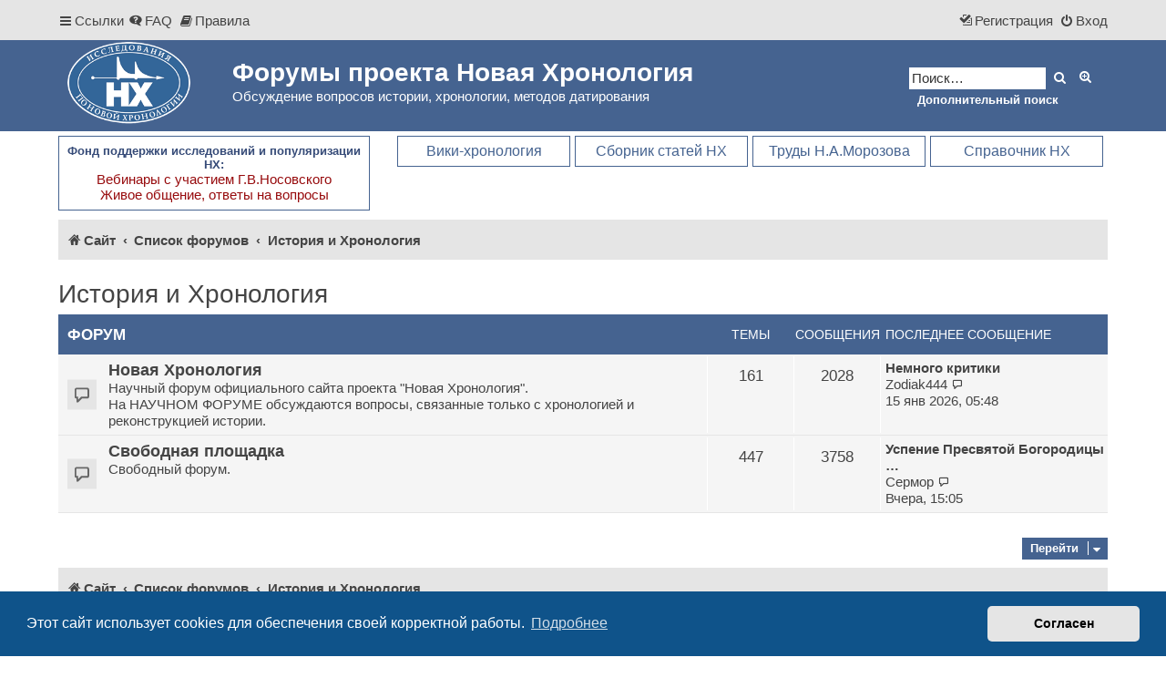

--- FILE ---
content_type: text/html; charset=UTF-8
request_url: https://forum.chronologia.org/viewforum.php?f=1&sid=688adbd7ac7cb4ef362a87734b031d9c
body_size: 7104
content:
<!DOCTYPE html>
<html dir="ltr" lang="ru">
<head>
<meta charset="utf-8" />
<meta http-equiv="X-UA-Compatible" content="IE=edge">
<meta name="viewport" content="width=device-width, initial-scale=1" />


<title>Форумы проекта Новая Хронология - История и Хронология</title>

	<link rel="alternate" type="application/atom+xml" title="Канал - Форумы проекта Новая Хронология" href="/feed?sid=44cbb8e7da64d0f9fa50da72f3aa138c">	<link rel="alternate" type="application/atom+xml" title="Канал - Новости" href="/feed/news?sid=44cbb8e7da64d0f9fa50da72f3aa138c">	<link rel="alternate" type="application/atom+xml" title="Канал - Все форумы" href="/feed/forums?sid=44cbb8e7da64d0f9fa50da72f3aa138c">	<link rel="alternate" type="application/atom+xml" title="Канал - Новые темы" href="/feed/topics?sid=44cbb8e7da64d0f9fa50da72f3aa138c">				

<link href="./assets/css/font-awesome.min.css?assets_version=141" rel="stylesheet">
<link href="./styles/prosilver/theme/stylesheet.css?assets_version=141" rel="stylesheet">
<link href="./styles/proflat/theme/style_proflat.css?assets_version=141" rel="stylesheet">
<link href="./styles/proflat/theme/color_proflat.css?assets_version=141" rel="stylesheet">



	<link href="./assets/cookieconsent/cookieconsent.min.css?assets_version=141" rel="stylesheet">

<!--[if lte IE 9]>
	<link href="./styles/proflat/theme/tweaks.css?assets_version=141" rel="stylesheet">
<![endif]-->

<meta name="description" content="Обсуждение вопросов истории, хронологии, методов датирования">
<meta name="twitter:card" content="summary">
<meta property="og:locale" content="ru_RU">
<meta property="og:site_name" content="Форумы проекта Новая Хронология">
<meta property="og:url" content="https://forum.chronologia.org/viewforum.php?f=1">
<meta property="og:type" content="website">
<meta property="og:title" content="История и Хронология">
<meta property="og:description" content="Обсуждение вопросов истории, хронологии, методов датирования">


<link href="./ext/alfredoramos/simplespoiler/styles/all/theme/css/common.min.css?assets_version=141" rel="stylesheet" media="screen" />
<link href="./ext/alfredoramos/simplespoiler/styles/prosilver/theme/css/style.min.css?assets_version=141" rel="stylesheet" media="screen" />
<link href="./ext/alfredoramos/simplespoiler/styles/prosilver/theme/css/colors.min.css?assets_version=141" rel="stylesheet" media="screen" />
<link href="./ext/alg/adminnotifications/styles/all/theme/adminnotifications.css?assets_version=141" rel="stylesheet" media="screen" />
<link href="./ext/dmzx/topicauthor/styles/all/theme/topicauthor.css?assets_version=141" rel="stylesheet" media="screen" />
<link href="./ext/hifikabin/translate/styles/proflat/theme/translate.css?assets_version=141" rel="stylesheet" media="screen" />
<link href="./ext/phpbb/pages/styles/prosilver/theme/pages_common.css?assets_version=141" rel="stylesheet" media="screen" />
<link href="./ext/vse/lightbox/styles/all/template/lightbox/css/lightbox.min.css?assets_version=141" rel="stylesheet" media="screen" />


<link rel="shortcut icon" href="./images/favicon.ico">
</head>
<body id="phpbb" class="nojs notouch section-viewforum ltr ">


	<a id="top" class="top-anchor" accesskey="t"></a>
	<div id="page-header">
		<div class="navbar" role="navigation">
	<div class="navbar-container">
	<div class="inner">

	<ul id="nav-main" class="nav-main linklist" role="menubar">

		<li id="quick-links" class="quick-links dropdown-container responsive-menu" data-skip-responsive="true">
			<a href="#" class="dropdown-trigger">
				<i class="icon fa-bars fa-fw" aria-hidden="true"></i><span>Ссылки</span>
			</a>
			<div class="dropdown">
				<div class="pointer"><div class="pointer-inner"></div></div>
				<ul class="dropdown-contents" role="menu">
					
											<li class="separator"></li>
																									<li>
								<a href="./search.php?search_id=unanswered&amp;sid=44cbb8e7da64d0f9fa50da72f3aa138c" role="menuitem">
									<i class="icon fa-file-o fa-fw icon-gray" aria-hidden="true"></i><span>Темы без ответов</span>
								</a>
							</li>
							<li>
								<a href="./search.php?search_id=active_topics&amp;sid=44cbb8e7da64d0f9fa50da72f3aa138c" role="menuitem">
									<i class="icon fa-file-o fa-fw icon-blue" aria-hidden="true"></i><span>Активные темы</span>
								</a>
							</li>
							<li class="separator"></li>
							<li>
								<a href="./search.php?sid=44cbb8e7da64d0f9fa50da72f3aa138c" role="menuitem">
									<i class="icon fa-search fa-fw" aria-hidden="true"></i><span>Поиск</span>
								</a>
							</li>
					
										<li class="separator"></li>

							
				
			<li>
			<a href="https://chronologia.org/dc/" title="https://chronologia.org/dc/" target="_blank"><i class="icon fa-archive fa-fw" aria-hidden="true"></i><span>Архивный форум (2015-2021)</span></a>
			</li>
			<li class="separator"></li>			
			
	   				</ul>
			</div>
		</li>

				<li data-skip-responsive="true">
			<a href="/help/faq?sid=44cbb8e7da64d0f9fa50da72f3aa138c" rel="help" title="Часто задаваемые вопросы" role="menuitem">
				<i class="icon fa-question-circle fa-fw" aria-hidden="true"></i><span>FAQ</span>
			</a>
		</li>
			<li data-last-responsive="true">
		<a href="/rules?sid=44cbb8e7da64d0f9fa50da72f3aa138c" rel="help" title="Просмотреть правила этого форума" role="menuitem">
			<i class="icon fa-book fa-fw" aria-hidden="true"></i><span>Правила</span>
		</a>
	</li>
				
			<li class="rightside"  data-skip-responsive="true">
			<a href="./ucp.php?mode=login&amp;redirect=viewforum.php%3Ff%3D1&amp;sid=44cbb8e7da64d0f9fa50da72f3aa138c" title="Вход" accesskey="x" role="menuitem">
				<i class="icon fa-power-off fa-fw" aria-hidden="true"></i><span>Вход</span>
			</a>
		</li>
					<li class="rightside" data-skip-responsive="true">
				<a href="./ucp.php?mode=register&amp;sid=44cbb8e7da64d0f9fa50da72f3aa138c" role="menuitem">
					<i class="icon fa-pencil-square-o  fa-fw" aria-hidden="true"></i><span>Регистрация</span>
				</a>
			</li>
						</ul>
	</div>
	</div>
</div>		<div class="headerbar" role="banner">
		<div class="headerbar-container">
					<div class="inner">

			<div id="site-description" class="site-description">
				<a id="logo" class="logo" href="https://chronologia.org/" title="Сайт">
					<span class="site_logo"></span>
				</a>
				<h1>Форумы проекта Новая Хронология</h1>
				<p>Обсуждение вопросов истории, хронологии, методов датирования</p>
				<p class="skiplink"><a href="#start_here">Пропустить</a></p>
			</div>

									<div id="search-box" class="search-box search-header" role="search">
				<form action="./search.php?sid=44cbb8e7da64d0f9fa50da72f3aa138c" method="get" id="search">
				<fieldset>
					<input name="keywords" id="keywords" type="search" maxlength="128" title="Ключевые слова" class="inputbox search tiny" size="20" value="" placeholder="Поиск…" />
					<button class="button button-search" type="submit" title="Поиск">
						<i class="icon fa-search fa-fw" aria-hidden="true"></i><span class="sr-only">Поиск</span>
					</button>
					<a href="./search.php?sid=44cbb8e7da64d0f9fa50da72f3aa138c" class="button button-search-end" title="Расширенный поиск">
						<i class="icon fa-cog fa-fw" aria-hidden="true"></i><span class="sr-only">Расширенный поиск</span>
					</a>
					<input type="hidden" name="sid" value="44cbb8e7da64d0f9fa50da72f3aa138c" />

				</fieldset>
				</form>
				<a href="archive-search" class="button" title="поиск включает результаты из архивного форума">Дополнительный поиск</a>
			</div>
						
			</div>
					</div>
		</div>
	
	</div>

		
<div id="wrap" class="wrap">
	
		<div class="toplinks">



	<div class="fnd">Фонд поддержки исследований и популяризации НХ:
	  <br>
	  <a href="https://chronologia.org/articles/fond_nx/index.html" title="Фонд поддержки исследований и популяризации НХ - Вебинары с участием Г.В.Носовского" target="_blank">Вебинары с участием Г.В.Носовского<br>Живое общение, ответы на вопросы</a></div>
	
	<div class="menurt">
		<a href="https://chronologia.org/faq/" title="FAQ - справочник по новой хронологии" target="_blank">Справочник НХ</a>
	</div>
	<div class="menurt">
		<a href="https://nmorozov.ru/" target="_blank" title="Мемориальный сайт Н.А.Морозова">Труды Н.А.Морозова</a>
	</div>		
	<div class="menurt">
		<a href="https://new.chronologia.org" title="Сборник статей по ховой хронологии" target="_blank">Сборник статей НХ</a>
	</div>
	<div class="menurt">
		<a href="https://chronology.org.ru/" title="Вики-энциклопедия Научной Хронологии" target="_blank">Вики-хронология</a>
	</div>	
</div>
<div class="clear"></div>	

<style>
@media (max-width: 700px) {
	.toplinks {
		/* change display value to inline-block to show toplinks */
		display: none;
		float: none;
		padding: 10px;
	}
}
.clear {
    clear: both;
}
.mmnx {
    width: 290px;
    float: left;
}
.fnd {
    width: 324px;
    float: left;
}
.mmnx a, .fnd a {
    font-size: 15px;
    color: #970B0D;
    text-decoration: none;
    font-weight: normal;
}
.mmnx a:hover, .fnd a:hover {
    color: #456390;
}
.mmnx, .fnd {
    padding: 8px;
    margin: 0 5px 10px 0;
    border: #456390 1px solid;
    font-size: 13px;
    font-weight: bold;
    text-align: center;
    color: #364B78;	
}
.mmnx:hover, .fnd:hover {
    background-color: #e5e5e5;
}
.menurt {
    width: 190px !important;
    margin: 0 5px 10px 0;
    text-align: center !important;
    float: right;
}
.menurt a:link, .menurt a:visited {
    border: #456390 1px solid;
    color: #456390;
}
.menurt a {
    padding: 7px;
    font-size: 16px!important;
    text-decoration: none;
    display: block;
}
.menurt a:hover {
    background-color: #5072A5;
    color: #FFFFFF;
}
</style>		
				<div class="navbar" role="navigation">
	<div class="inner">

	<ul id="nav-breadcrumbs" class="nav-breadcrumbs linklist navlinks" role="menubar">
				
		
		<li class="breadcrumbs" itemscope itemtype="https://schema.org/BreadcrumbList">

							<span class="crumb" itemtype="https://schema.org/ListItem" itemprop="itemListElement" itemscope><a itemprop="item" href="https://chronologia.org/" data-navbar-reference="home"><i class="icon fa-home fa-fw" aria-hidden="true"></i><span itemprop="name">Сайт</span></a><meta itemprop="position" content="1" /></span>
			
							<span class="crumb" itemtype="https://schema.org/ListItem" itemprop="itemListElement" itemscope><a itemprop="item" href="./index.php?sid=44cbb8e7da64d0f9fa50da72f3aa138c" accesskey="h" data-navbar-reference="index"><span itemprop="name">Список форумов</span></a><meta itemprop="position" content="2" /></span>

											
								<span class="crumb" itemtype="https://schema.org/ListItem" itemprop="itemListElement" itemscope data-forum-id="1"><a itemprop="item" href="./viewforum.php?f=1&amp;sid=44cbb8e7da64d0f9fa50da72f3aa138c"><span itemprop="name">История и Хронология</span></a><meta itemprop="position" content="3" /></span>
							
					</li>

		<div id="translate" class="rightside">
	<div id="google_translate_element"></div>
</div>

					<li class="rightside responsive-search">
				<a href="./search.php?sid=44cbb8e7da64d0f9fa50da72f3aa138c" title="Параметры расширенного поиска" role="menuitem">
					<i class="icon fa-search fa-fw" aria-hidden="true"></i><span class="sr-only">Поиск</span>
				</a>
			</li>
		
								</ul>

	</div>
</div>
	
	<a id="start_here" class="anchor"></a>
	<div id="page-body" class="page-body" role="main">

		
		<h2 class="forum-title"><a href="./viewforum.php?f=1&amp;sid=44cbb8e7da64d0f9fa50da72f3aa138c">История и Хронология</a></h2>


	
	
				<div class="forabg">
			<div class="inner">
			<ul class="topiclist">
				<li class="header">
										<dl class="row-item">
						<dt><div class="list-inner">Форум</div></dt>
						<dd class="topics">Темы</dd>
						<dd class="posts">Сообщения</dd>
						<dd class="lastpost"><span>Последнее сообщение</span></dd>
					</dl>
									</li>
			</ul>
			<ul class="topiclist forums">
		
					<li class="row">
						<dl class="row-item forum_read">
				<dt title="Нет непрочитанных сообщений">
										<div class="list-inner">
													<!--
								<a class="feed-icon-forum" title="Канал - Новая Хронология" href="/feed?sid=44cbb8e7da64d0f9fa50da72f3aa138c?f=2">
									<i class="icon fa-rss-square fa-fw icon-orange" aria-hidden="true"></i><span class="sr-only">Канал - Новая Хронология</span>
								</a>
							-->
																		<a href="./viewforum.php?f=2&amp;sid=44cbb8e7da64d0f9fa50da72f3aa138c" class="forumtitle">Новая Хронология</a>
						<br />Научный форум официального сайта проекта "Новая Хронология". <br>
На НАУЧНОМ ФОРУМЕ обсуждаются вопросы, связанные только с хронологией и реконструкцией истории.												
												<div class="responsive-show" style="display: none;">
															Темы: <strong>161</strong>
													</div>
											</div>
				</dt>
									<dd class="topics">161 <dfn>Темы</dfn></dd>
					<dd class="posts">2028 <dfn>Сообщения</dfn></dd>
					<dd class="lastpost">
						<span>
																						<dfn>Последнее сообщение</dfn>
																										<a href="./viewtopic.php?p=9616&amp;sid=44cbb8e7da64d0f9fa50da72f3aa138c#p9616" title="Немного критики" class="lastsubject">Немного критики</a> <br />
																	 <a href="./memberlist.php?mode=viewprofile&amp;u=871&amp;sid=44cbb8e7da64d0f9fa50da72f3aa138c" class="username">Zodiak444</a>																	<a href="./viewtopic.php?p=9616&amp;sid=44cbb8e7da64d0f9fa50da72f3aa138c#p9616" title="Перейти к последнему сообщению">
										<i class="icon fa-external-link-square fa-fw icon-lightgray icon-md" aria-hidden="true"></i><span class="sr-only">Перейти к последнему сообщению</span>
									</a>
																<br /><time datetime="2026-01-15T02:48:43+00:00">15 янв 2026, 05:48</time>
													</span>
					</dd>
							</dl>
					</li>
			
	
	
			
					<li class="row">
						<dl class="row-item forum_read">
				<dt title="Нет непрочитанных сообщений">
										<div class="list-inner">
													<!--
								<a class="feed-icon-forum" title="Канал - Свободная площадка" href="/feed?sid=44cbb8e7da64d0f9fa50da72f3aa138c?f=3">
									<i class="icon fa-rss-square fa-fw icon-orange" aria-hidden="true"></i><span class="sr-only">Канал - Свободная площадка</span>
								</a>
							-->
																		<a href="./viewforum.php?f=3&amp;sid=44cbb8e7da64d0f9fa50da72f3aa138c" class="forumtitle">Свободная площадка</a>
						<br />Свободный форум.												
												<div class="responsive-show" style="display: none;">
															Темы: <strong>447</strong>
													</div>
											</div>
				</dt>
									<dd class="topics">447 <dfn>Темы</dfn></dd>
					<dd class="posts">3758 <dfn>Сообщения</dfn></dd>
					<dd class="lastpost">
						<span>
																						<dfn>Последнее сообщение</dfn>
																										<a href="./viewtopic.php?p=9628&amp;sid=44cbb8e7da64d0f9fa50da72f3aa138c#p9628" title="Успение Пресвятой Богородицы и искусственная Луна,  сказ о том как Дева Мария спасла нашу Землю" class="lastsubject">Успение Пресвятой Богородицы …</a> <br />
																	 <a href="./memberlist.php?mode=viewprofile&amp;u=1564&amp;sid=44cbb8e7da64d0f9fa50da72f3aa138c" class="username">Сермор</a>																	<a href="./viewtopic.php?p=9628&amp;sid=44cbb8e7da64d0f9fa50da72f3aa138c#p9628" title="Перейти к последнему сообщению">
										<i class="icon fa-external-link-square fa-fw icon-lightgray icon-md" aria-hidden="true"></i><span class="sr-only">Перейти к последнему сообщению</span>
									</a>
																<br /><time datetime="2026-01-17T12:05:24+00:00">Вчера, 15:05</time>
													</span>
					</dd>
							</dl>
					</li>
			
				</ul>

			</div>
		</div>
		




	


<div class="action-bar actions-jump">
	
		<div class="jumpbox dropdown-container dropdown-container-right dropdown-up dropdown-left dropdown-button-control" id="jumpbox">
			<span title="Перейти" class="button button-secondary dropdown-trigger dropdown-select">
				<span>Перейти</span>
				<span class="caret"><i class="icon fa-sort-down fa-fw" aria-hidden="true"></i></span>
			</span>
		<div class="dropdown">
			<div class="pointer"><div class="pointer-inner"></div></div>
			<ul class="dropdown-contents">
																				<li><a href="./viewforum.php?f=1&amp;sid=44cbb8e7da64d0f9fa50da72f3aa138c" class="jumpbox-cat-link"> <span> История и Хронология</span></a></li>
																<li><a href="./viewforum.php?f=2&amp;sid=44cbb8e7da64d0f9fa50da72f3aa138c" class="jumpbox-sub-link"><span class="spacer"></span> <span>&#8627; &nbsp; Новая Хронология</span></a></li>
																<li><a href="./viewforum.php?f=3&amp;sid=44cbb8e7da64d0f9fa50da72f3aa138c" class="jumpbox-sub-link"><span class="spacer"></span> <span>&#8627; &nbsp; Свободная площадка</span></a></li>
																<li><a href="./viewforum.php?f=4&amp;sid=44cbb8e7da64d0f9fa50da72f3aa138c" class="jumpbox-cat-link"> <span> Лингвистика и языкознание</span></a></li>
																<li><a href="./viewforum.php?f=6&amp;sid=44cbb8e7da64d0f9fa50da72f3aa138c" class="jumpbox-sub-link"><span class="spacer"></span> <span>&#8627; &nbsp; Лингвистика</span></a></li>
																<li><a href="./viewforum.php?f=7&amp;sid=44cbb8e7da64d0f9fa50da72f3aa138c" class="jumpbox-sub-link"><span class="spacer"></span> <span>&#8627; &nbsp; Надписи</span></a></li>
																<li><a href="./viewforum.php?f=5&amp;sid=44cbb8e7da64d0f9fa50da72f3aa138c" class="jumpbox-sub-link"><span class="spacer"></span> <span>&#8627; &nbsp; Словарь</span></a></li>
																<li><a href="./viewforum.php?f=14&amp;sid=44cbb8e7da64d0f9fa50da72f3aa138c" class="jumpbox-sub-link"><span class="spacer"></span><span class="spacer"></span> <span>&#8627; &nbsp; А</span></a></li>
																<li><a href="./viewforum.php?f=15&amp;sid=44cbb8e7da64d0f9fa50da72f3aa138c" class="jumpbox-sub-link"><span class="spacer"></span><span class="spacer"></span> <span>&#8627; &nbsp; Б / лат. B</span></a></li>
																<li><a href="./viewforum.php?f=16&amp;sid=44cbb8e7da64d0f9fa50da72f3aa138c" class="jumpbox-sub-link"><span class="spacer"></span><span class="spacer"></span> <span>&#8627; &nbsp; В / лат. V, W, B</span></a></li>
																<li><a href="./viewforum.php?f=17&amp;sid=44cbb8e7da64d0f9fa50da72f3aa138c" class="jumpbox-sub-link"><span class="spacer"></span><span class="spacer"></span> <span>&#8627; &nbsp; Г / лат. G</span></a></li>
																<li><a href="./viewforum.php?f=18&amp;sid=44cbb8e7da64d0f9fa50da72f3aa138c" class="jumpbox-sub-link"><span class="spacer"></span><span class="spacer"></span> <span>&#8627; &nbsp; Д / лат. D</span></a></li>
																<li><a href="./viewforum.php?f=19&amp;sid=44cbb8e7da64d0f9fa50da72f3aa138c" class="jumpbox-sub-link"><span class="spacer"></span><span class="spacer"></span> <span>&#8627; &nbsp; Е, Ё</span></a></li>
																<li><a href="./viewforum.php?f=20&amp;sid=44cbb8e7da64d0f9fa50da72f3aa138c" class="jumpbox-sub-link"><span class="spacer"></span><span class="spacer"></span> <span>&#8627; &nbsp; Ж</span></a></li>
																<li><a href="./viewforum.php?f=21&amp;sid=44cbb8e7da64d0f9fa50da72f3aa138c" class="jumpbox-sub-link"><span class="spacer"></span><span class="spacer"></span> <span>&#8627; &nbsp; З / лат. Z</span></a></li>
																<li><a href="./viewforum.php?f=22&amp;sid=44cbb8e7da64d0f9fa50da72f3aa138c" class="jumpbox-sub-link"><span class="spacer"></span><span class="spacer"></span> <span>&#8627; &nbsp; И, Й / лат. I</span></a></li>
																<li><a href="./viewforum.php?f=23&amp;sid=44cbb8e7da64d0f9fa50da72f3aa138c" class="jumpbox-sub-link"><span class="spacer"></span><span class="spacer"></span> <span>&#8627; &nbsp; К / лат. C, K, Q</span></a></li>
																<li><a href="./viewforum.php?f=24&amp;sid=44cbb8e7da64d0f9fa50da72f3aa138c" class="jumpbox-sub-link"><span class="spacer"></span><span class="spacer"></span> <span>&#8627; &nbsp; Л / лат. L</span></a></li>
																<li><a href="./viewforum.php?f=25&amp;sid=44cbb8e7da64d0f9fa50da72f3aa138c" class="jumpbox-sub-link"><span class="spacer"></span><span class="spacer"></span> <span>&#8627; &nbsp; М</span></a></li>
																<li><a href="./viewforum.php?f=26&amp;sid=44cbb8e7da64d0f9fa50da72f3aa138c" class="jumpbox-sub-link"><span class="spacer"></span><span class="spacer"></span> <span>&#8627; &nbsp; Н / лат. N</span></a></li>
																<li><a href="./viewforum.php?f=27&amp;sid=44cbb8e7da64d0f9fa50da72f3aa138c" class="jumpbox-sub-link"><span class="spacer"></span><span class="spacer"></span> <span>&#8627; &nbsp; О</span></a></li>
																<li><a href="./viewforum.php?f=28&amp;sid=44cbb8e7da64d0f9fa50da72f3aa138c" class="jumpbox-sub-link"><span class="spacer"></span><span class="spacer"></span> <span>&#8627; &nbsp; П / лат. P</span></a></li>
																<li><a href="./viewforum.php?f=29&amp;sid=44cbb8e7da64d0f9fa50da72f3aa138c" class="jumpbox-sub-link"><span class="spacer"></span><span class="spacer"></span> <span>&#8627; &nbsp; Р / лат. R</span></a></li>
																<li><a href="./viewforum.php?f=30&amp;sid=44cbb8e7da64d0f9fa50da72f3aa138c" class="jumpbox-sub-link"><span class="spacer"></span><span class="spacer"></span> <span>&#8627; &nbsp; С / лат. S</span></a></li>
																<li><a href="./viewforum.php?f=31&amp;sid=44cbb8e7da64d0f9fa50da72f3aa138c" class="jumpbox-sub-link"><span class="spacer"></span><span class="spacer"></span> <span>&#8627; &nbsp; Т</span></a></li>
																<li><a href="./viewforum.php?f=32&amp;sid=44cbb8e7da64d0f9fa50da72f3aa138c" class="jumpbox-sub-link"><span class="spacer"></span><span class="spacer"></span> <span>&#8627; &nbsp; У / лат. Y, U</span></a></li>
																<li><a href="./viewforum.php?f=33&amp;sid=44cbb8e7da64d0f9fa50da72f3aa138c" class="jumpbox-sub-link"><span class="spacer"></span><span class="spacer"></span> <span>&#8627; &nbsp; Ф / лат. F</span></a></li>
																<li><a href="./viewforum.php?f=34&amp;sid=44cbb8e7da64d0f9fa50da72f3aa138c" class="jumpbox-sub-link"><span class="spacer"></span><span class="spacer"></span> <span>&#8627; &nbsp; Х / лат. H</span></a></li>
																<li><a href="./viewforum.php?f=35&amp;sid=44cbb8e7da64d0f9fa50da72f3aa138c" class="jumpbox-sub-link"><span class="spacer"></span><span class="spacer"></span> <span>&#8627; &nbsp; Ц</span></a></li>
																<li><a href="./viewforum.php?f=36&amp;sid=44cbb8e7da64d0f9fa50da72f3aa138c" class="jumpbox-sub-link"><span class="spacer"></span><span class="spacer"></span> <span>&#8627; &nbsp; Ч</span></a></li>
																<li><a href="./viewforum.php?f=37&amp;sid=44cbb8e7da64d0f9fa50da72f3aa138c" class="jumpbox-sub-link"><span class="spacer"></span><span class="spacer"></span> <span>&#8627; &nbsp; Ш, Щ</span></a></li>
																<li><a href="./viewforum.php?f=38&amp;sid=44cbb8e7da64d0f9fa50da72f3aa138c" class="jumpbox-sub-link"><span class="spacer"></span><span class="spacer"></span> <span>&#8627; &nbsp; Э</span></a></li>
																<li><a href="./viewforum.php?f=39&amp;sid=44cbb8e7da64d0f9fa50da72f3aa138c" class="jumpbox-sub-link"><span class="spacer"></span><span class="spacer"></span> <span>&#8627; &nbsp; Ю</span></a></li>
																<li><a href="./viewforum.php?f=40&amp;sid=44cbb8e7da64d0f9fa50da72f3aa138c" class="jumpbox-sub-link"><span class="spacer"></span><span class="spacer"></span> <span>&#8627; &nbsp; Я</span></a></li>
																<li><a href="./viewforum.php?f=42&amp;sid=44cbb8e7da64d0f9fa50da72f3aa138c" class="jumpbox-sub-link"><span class="spacer"></span><span class="spacer"></span> <span>&#8627; &nbsp; J</span></a></li>
																<li><a href="./viewforum.php?f=13&amp;sid=44cbb8e7da64d0f9fa50da72f3aa138c" class="jumpbox-forum-link"> <span> Технические вопросы</span></a></li>
																<li><a href="./viewforum.php?f=41&amp;sid=44cbb8e7da64d0f9fa50da72f3aa138c" class="jumpbox-forum-link"> <span> Уголок дурева</span></a></li>
											</ul>
		</div>
	</div>

	</div>




				<div class="navbar" role="navigation">
	<div class="inner">

	<ul id="nav-breadcrumbs2" class="nav-breadcrumbs linklist navlinks" role="menubar">
				


		<li class="breadcrumbs" itemscope itemtype="https://schema.org/BreadcrumbList">

							<span class="crumb" itemtype="https://schema.org/ListItem" itemprop="itemListElement" itemscope><a itemprop="item" href="https://chronologia.org/" data-navbar-reference="home"><i class="icon fa-home fa-fw" aria-hidden="true"></i><span itemprop="name">Сайт</span></a><meta itemprop="position" content="1" /></span>
			

				<span class="crumb" itemtype="https://schema.org/ListItem" itemprop="itemListElement" itemscope><a itemprop="item" href="./index.php?sid=44cbb8e7da64d0f9fa50da72f3aa138c" accesskey="h" data-navbar-reference="index"><span itemprop="name">Список форумов</span></a><meta itemprop="position" content="2" /></span>

											

				<span class="crumb" itemtype="https://schema.org/ListItem" itemprop="itemListElement" itemscope data-forum-id="1"><a itemprop="item" href="./viewforum.php?f=1&amp;sid=44cbb8e7da64d0f9fa50da72f3aa138c"><span itemprop="name">История и Хронология</span></a><meta itemprop="position" content="3" /></span>
							
		</li>
	</ul>

	</div>
</div>	</div>


</div> <!-- wrap -->

<div id="page-footer" class="page-footer" role="contentinfo">
	<div class="navbar" role="navigation">
<div class="navbar-container" role="navigation">
	<div class="inner">

	<ul id="nav-footer" class="nav-footer linklist" role="menubar">
		<li class="breadcrumbs">
								</li>
				<li class="rightside">Часовой пояс: <span title="Европа/Москва">UTC+03:00</span></li>
							<li class="rightside">
				<a href="./ucp.php?mode=delete_cookies&amp;sid=44cbb8e7da64d0f9fa50da72f3aa138c" data-ajax="true" data-refresh="true" role="menuitem">
					<i class="icon fa-trash fa-fw" aria-hidden="true"></i><span>Удалить cookies</span>
				</a>
			</li>
			
				
							<li class="rightside" data-last-responsive="true">
				<a href="./memberlist.php?mode=contactadmin&amp;sid=44cbb8e7da64d0f9fa50da72f3aa138c" role="menuitem">
					<i class="icon fa-envelope fa-fw" aria-hidden="true"></i><span>Связаться с администрацией</span>
				</a>
			</li>
			</ul>

	</div>
</div>
</div>

	<div class="footerbar">
		<div class="footerbar-container">

			<div class="copyright">
				
								<p class="footer-row" role="menu">
					<a class="footer-link" href="./ucp.php?mode=privacy&amp;sid=44cbb8e7da64d0f9fa50da72f3aa138c" title="Конфиденциальность" role="menuitem">
						<span class="footer-link-text">Конфиденциальность</span>
					</a>
					|
					<a class="footer-link" href="./ucp.php?mode=terms&amp;sid=44cbb8e7da64d0f9fa50da72f3aa138c" title="Правила" role="menuitem">
						<span class="footer-link-text">Правила</span>
					</a>
				</p>
												
				<!--LiveInternet counter--><a href="https://www.liveinternet.ru/click"
target="_blank"><img id="licntB93A" width="88" height="15" style="border:0" 
title="LiveInternet: показано число посетителей за сегодня"
src="[data-uri]"
alt=""/></a><script>(function(d,s){d.getElementById("licntB93A").src=
"https://counter.yadro.ru/hit?t26.5;r"+escape(d.referrer)+
((typeof(s)=="undefined")?"":";s"+s.width+"*"+s.height+"*"+
(s.colorDepth?s.colorDepth:s.pixelDepth))+";u"+escape(d.URL)+
";h"+escape(d.title.substring(0,150))+";"+Math.random()})
(document,screen)</script><!--/LiveInternet-->

			</div>
					<div class="" style="text-align: center; font-size: x-small; padding-top: 10px;">
				При использовании материалов форума ссылка на источник обязательна.<br>
				Участники форума вправе высказывать любую точку зрения, не противоречащую законодательству РФ, этическим нормам и правилам форума.<br>
				Администрация форума не несет ответственность за достоверность фактов и обоснованность высказываний.
		</div>		</div>
	</div>

	<div id="darkenwrapper" class="darkenwrapper" data-ajax-error-title="Ошибка AJAX" data-ajax-error-text="При обработке запроса произошла ошибка." data-ajax-error-text-abort="Запрос прерван пользователем." data-ajax-error-text-timeout="Время запроса истекло; повторите попытку." data-ajax-error-text-parsererror="При выполнении запроса возникла непредвиденная ошибка, и сервер вернул неверный ответ.">
		<div id="darken" class="darken">&nbsp;</div>
	</div>

	<div id="phpbb_alert" class="phpbb_alert" data-l-err="Ошибка" data-l-timeout-processing-req="Время выполнения запроса истекло.">
		<a href="#" class="alert_close">
			<i class="icon fa-times-circle fa-fw" aria-hidden="true"></i>
		</a>
		<h3 class="alert_title">&nbsp;</h3><p class="alert_text"></p>
	</div>
	<div id="phpbb_confirm" class="phpbb_alert">
		<a href="#" class="alert_close">
			<i class="icon fa-times-circle fa-fw" aria-hidden="true"></i>
		</a>
		<div class="alert_text"></div>
	</div>
</div>

<div>
	<a id="bottom" class="anchor" accesskey="z"></a>
	<span class="cron"></span></div>

<script src="./assets/javascript/jquery-3.6.0.min.js?assets_version=141"></script>
<script src="./assets/javascript/core.js?assets_version=141"></script>

<script src="./styles/proflat/theme/custom_fn.js?assets_version=141"></script>


	<script src="./assets/cookieconsent/cookieconsent.min.js?assets_version=141"></script>
	<script>
		if (typeof window.cookieconsent === "object") {
			window.addEventListener("load", function(){
				window.cookieconsent.initialise({
					"palette": {
						"popup": {
							"background": "#0F538A"
						},
						"button": {
							"background": "#E5E5E5"
						}
					},
					"theme": "classic",
					"content": {
						"message": "\u042D\u0442\u043E\u0442\u0020\u0441\u0430\u0439\u0442\u0020\u0438\u0441\u043F\u043E\u043B\u044C\u0437\u0443\u0435\u0442\u0020cookies\u0020\u0434\u043B\u044F\u0020\u043E\u0431\u0435\u0441\u043F\u0435\u0447\u0435\u043D\u0438\u044F\u0020\u0441\u0432\u043E\u0435\u0439\u0020\u043A\u043E\u0440\u0440\u0435\u043A\u0442\u043D\u043E\u0439\u0020\u0440\u0430\u0431\u043E\u0442\u044B.",
						"dismiss": "\u0421\u043E\u0433\u043B\u0430\u0441\u0435\u043D",
						"link": "\u041F\u043E\u0434\u0440\u043E\u0431\u043D\u0435\u0435",
						"href": "./ucp.php?mode=privacy&amp;sid=44cbb8e7da64d0f9fa50da72f3aa138c"
					}
				});
			});
		}
	</script>


<script type="text/javascript">
function googleTranslateElementInit() {
	new google.translate.TranslateElement({pageLanguage: '',
		includedLanguages: 'ru,en,ar,bg,ca,de,es,fr,it,nl,pl,pt\u002Dbr,sr,tr',
		layout: google.translate.TranslateElement.InlineLayout.SIMPLE,
		autoDisplay: false
	}, 'google_translate_element');
}
</script>

<script type="text/javascript" src="//translate.google.com/translate_a/element.js?cb=googleTranslateElementInit"></script>
											<script>
		var vseLightbox = {};
		vseLightbox.resizeHeight = 0;
		vseLightbox.resizeWidth = 0;
		vseLightbox.lightboxGal = 2;
		vseLightbox.lightboxSig = 0;
		vseLightbox.imageTitles = 0;
		vseLightbox.lightboxAll = 1;
		vseLightbox.downloadFile = 'download/file.php';
	</script>

<script src="./styles/prosilver/template/forum_fn.js?assets_version=141"></script>
<script src="./styles/prosilver/template/ajax.js?assets_version=141"></script>
<script src="./ext/vse/lightbox/styles/all/template/js/resizer.js?assets_version=141"></script>
<script src="./ext/vse/lightbox/styles/all/template/lightbox/js/lightbox.min.js?assets_version=141"></script>
<script src="./ext/alfredoramos/simplespoiler/styles/all/theme/js/details-element-polyfill.min.js?assets_version=141"></script>
<script src="./ext/alfredoramos/simplespoiler/styles/all/theme/js/spoiler.min.js?assets_version=141"></script>


<script>
	lightbox.option({
		'albumLabel': '\u0418\u0437\u043E\u0431\u0440\u0430\u0436\u0435\u043D\u0438\u0435\u0020\u00251\u0020\u0438\u0437\u0020\u00252'
	});
</script>

</body>
</html>
